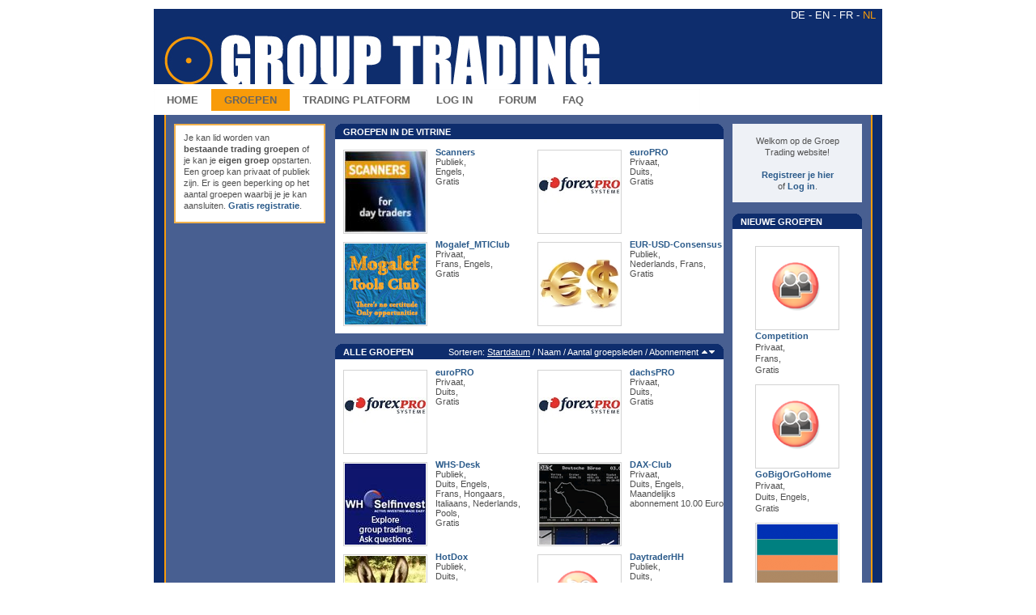

--- FILE ---
content_type: text/html; charset=UTF-8
request_url: https://www.group-trading.com/groups.php?language=NL
body_size: 24457
content:
<!DOCTYPE html PUBLIC "-//W3C//DTD XHTML 1.0 Transitional//EN" "http://www.w3.org/TR/xhtml1/DTD/xhtml1-transitional.dtd">
<html xmlns="http://www.w3.org/1999/xhtml">
<head>
<meta http-equiv="Content-Type" content="text/html; charset=utf-8" />
<meta http-equiv="X-UA-Compatible" content="IE=EmulateIE7" />

<script src="js/jquery.js" type="text/javascript"></script>
<script src="js/md5.js" type="text/javascript"></script>
<script src="js/form.js" type="text/javascript"></script>
<script src="js/grouprequests.js" type="text/javascript"></script>

  <meta name="description" content="" />
  <meta name="keywords" content="" />
  <link rel="stylesheet" type="text/css" media="screen,projection,print" href="css/style.css" />
  <link rel="stylesheet" type="text/css" media="screen,projection,print" href="css/style_text.css" />
  <!--<link rel="icon" type="image/x-icon" href="./img/favicon.ico" />-->
  <title>Group Trading</title>
  <style type="text/css">
<!--
.style5 {color: rgb(80,80,80)}
-->
  </style>
</head>

﻿﻿
<body>

  <!-- Main Page Container -->
  <div class="page-container">

    <!-- HEADER -->      
    <div class="header">

      <!-- HEADER TOP LOGO -->
       <!-- Sitelogo and sitename -->
       <div class="header-middle">
       	<div align="right" style="font-size:10pt;">
       		<a href="http://www.group-trading.com/groups.php?language=DE" style="text-decoration:none;"><font color='white'>DE</font></a><font color='white'> - </font><a href="http://www.group-trading.com/groups.php?language=EN" style="text-decoration:none;"><font color='white'>EN</font></a><font color='white'> - </font><a href="http://www.group-trading.com/groups.php?language=FR" style="text-decoration:none;"><font color='white'>FR</font></a><font color='white'> - </font><a href="http://www.group-trading.com/groups.php?language=NL" style="text-decoration:none;"><font color='#F89B09'>NL</font></a>&nbsp;&nbsp;       	</div>
       </div>
      <div style="height:6px;"></div>

      <div class="header-bottom">

        <!-- Navigation -->
        <div class="nav2">
	
          <!-- Navigation item -->
          <ul>
            <li ><a href="index.php?page=1">HOME</a></li>
          </ul>
          
          <!-- Navigation item -->
          <ul>
            <li 
            	 class="current"            ><a href="groups.php?page=1">GROEPEN</a></li>
          </ul>
          
           <!-- Navigation item -->
          <ul>
            <li ><a href="platform.php?page=1">TRADING PLATFORM</a></li>
          </ul> 
          
          <!-- Navigation item -->
          <ul>
          	<li><a href="signin.php">LOG IN</a></li>          </ul>
          
          <!-- Navigation item -->
          <ul>
            <li><a href="http://forum.whselfinvest.com" target="_blank">FORUM</a></li>
          </ul>

           <!-- Navigation item -->
          <ul>
            <li ><a href="faq.php">FAQ</a></li>
          </ul> 
            
        </div>

	  </div>
   <div style="height:7px;"></div>
      <!--<div class="header-breadcrumbs"></div>-->
    </div>
    <div class="main">

      <div class="main-subcontent-left">

        <!-- Subcontent unit --><br />
        <div class="subcontent-unit-border-left-top">
        <p align="left" style="margin-top:8px;">Je kan lid worden van <b>bestaande trading groepen</b> of je kan je <b>eigen groep</b> opstarten. Een groep kan privaat of publiek zijn. Er is geen beperking op het aantal groepen waarbij je je kan aansluiten. <a href="register.php">Gratis registratie</a>.</p>
        </div>

        <!-- Subcontent unit -->
     <!--   <div class="subcontent-unit-border-left">
         <div class="round-border-topleft"></div>
          <div class="round-border-topright"></div>
          <h1>Order feed</h1>
          <p align="left">Feed showing live orders from Synergy.</p>   
        </div>-->


      </div>
 
      <!-- MAIN CONTENT -->
      <div class="main-content">
		 <br />
	    <div class="main-content-unit-border">
           <div class="main-round-border-topleft"></div>
		   <div class="main-round-border-topright"></div>
		   <h1>GROEPEN IN DE VITRINE</h1>

<center><table border='0' width='480' cellspacing='0' cellpadding='0'><tr><td width='10'>&nbsp;</td><td valign='top' align='left' width='230'><img src='img/group/542a6444204fc.jpg' width='100' border='1' style="border-style:solid;border-color:lightgray;"><span class="ienlarger"><a href="#show">Scanners<span><b>Scanners</b><br><br>Onze tradingstijl kan het best omschreven worden als:<br>Day trading. Small positions. Small objectives. Read: http://forum.whselfinvest.com/trading-groups-f107/<br><br>Wat biedt deze groep:<br>Day trades on a live account. Signals based on scanners in WHS FutureStation. Chat in English but we are also willing to answer questions in NL, DE and FR. If a trade stays open longer, we'll post the result in the WHS forum!<br><br>Tijdstip(pen) wanneer de groep samen trade:<br>Woensdag 10:00-13:00<br><br><i>Gelieve in te loggen voor meer informatie over deze groep.</i></span></a></span></b><br>Publiek,<br>Engels,<br>Gratis<br></form></td><td width='10'>&nbsp;</td><td valign='top' align='left' width='230'><img src='img/group/53f4548b2a1d0.jpg' width='100' border='1' style="border-style:solid;border-color:lightgray;"><span class="ienlarger"><a href="#show">euroPRO<span><b>euroPRO</b><br><br>Onze tradingstijl kan het best omschreven worden als:<br>Nicht die GroÃŸen fressen die Kleinen, sondern die Schnellen die Langsamen<br><br>Wat biedt deze groep:<br>Scalpen im EUR / USD nach euroPRO<br><br>Tijdstip(pen) wanneer de groep samen trade:<br>Elke dag 07:00-10:59<br>Elke dag 14:30-16:59<br><br><i>Gelieve in te loggen voor meer informatie over deze groep.</i></span></a></span></b><br>Privaat,<br>Duits,<br>Gratis<br></form></td></tr><tr><td width='10'>&nbsp;</td><td valign='top' align='left' width='230'><img src='img/group/543fca657a1c8.png' width='100' border='1' style="border-style:solid;border-color:lightgray;"><span class="ienlarger"><a href="#show">Mogalef_MTIClub<span><b>Mogalef_MTIClub</b><br><br>Onze tradingstijl kan het best omschreven worden als:<br>Day and swing trading with Mogalef tools and indicators. Only users.<br>Day et swing trading avec les outils et indicateurs Mogalef.<br><br>Wat biedt deze groep:<br>Confront the ideas, the trades and the profits of our trading methods.<br>Confronter les idÃ©es, les trades et les rÃ©sultats de nos mÃ©thodes de trading.<br><br>Tijdstip(pen) wanneer de groep samen trade:<br>Elke dag 08:00-18:59<br><br><i>Gelieve in te loggen voor meer informatie over deze groep.</i></span></a></span></b><br>Privaat,<br>Frans, Engels,<br>Gratis<br></form></td><td width='10'>&nbsp;</td><td valign='top' align='left' width='230'><img src='img/group/540d78cf3c997.jpg' width='100' border='1' style="border-style:solid;border-color:lightgray;"><span class="ienlarger"><a href="#show">EUR-USD-Consensus<span><b>EUR-USD-Consensus</b><br><br>Onze tradingstijl kan het best omschreven worden als:<br>Fundamental trading on EURUSD. Trading the direction of the medium term and long term consensus<br><br>Wat biedt deze groep:<br>Simple trading strategy for beginners.<br><br>Tijdstip(pen) wanneer de groep samen trade:<br>Elke dag 00:00-23:59<br><br><i>Gelieve in te loggen voor meer informatie over deze groep.</i></span></a></span></b><br>Publiek,<br>Nederlands, Frans,<br>Gratis<br></form></td></tr></table></center>         

         



		
	    </div>
	
	
	    <div class="main-content-unit-border">
          <div class="main-round-border-topleft"></div>
	      <div class="main-round-border-topright"></div>
	      <h1>
	      	<table cellpadding="0" cellspacing="0" width="100%" border="0">
	      		<tr>
	      			<td style="font-family:verdanaarial,sans-serif; font-size:100%;color:#ffffff;"><b>ALLE GROEPEN</b></td>
	      			<td align="right" style="font-family:verdanaarial,sans-serif; font-size:100%;color:#ffffff;">
	      				Sorteren: <a href="groups.php?sortby=date&order=ASC" style="color:#ffffff"><u>Startdatum</u></a> / 
	      				<a href="groups.php?sortby=name&order=ASC" style="color:#ffffff">Naam</a> / 
	      				<a href="groups.php?sortby=number&order=ASC" style="color:#ffffff">Aantal groepsleden</a> / 
	      				<a href="groups.php?sortby=fee&order=ASC" style="color:#ffffff">Abonnement</a>&nbsp;
	      			</td>
	      			<td width="9" align="right" valign="center"><a href="groups.php?order=ASC&sortby=date"><img src="img/sort_up.png" style="margin:0px;"></a></td>
	      			<td width="9" align="right" valign="center"><a href="groups.php?order=DESC&sortby=date"><img src="img/sort_down.png" style="margin:0px;"></a></td>
	      		</tr>
			    </table>
	      </h1>


<center><table border='0' width='480' cellspacing='0' cellpadding='0'><tr><td width='10'>&nbsp;</td><td valign='top' align='left' width='230'><img src='img/group/53f4548b2a1d0.jpg' width='100' border='1' style="border-style:solid;border-color:lightgray;"><span class="ienlarger"><a href="#show">euroPRO<span><b>euroPRO</b><br><br>Onze tradingstijl kan het best omschreven worden als:<br>Nicht die GroÃŸen fressen die Kleinen, sondern die Schnellen die Langsamen<br><br>Wat biedt deze groep:<br>Scalpen im EUR / USD nach euroPRO<br><br>Tijdstip(pen) wanneer de groep samen trade:<br>Elke dag 07:00-10:59<br>Elke dag 14:30-16:59<br><br><i>Gelieve in te loggen voor meer informatie over deze groep.</i></span></a></span></b><br>Privaat,<br>Duits,<br>Gratis<br></form></td><td width='10'>&nbsp;</td><td valign='top' align='left' width='230'><img src='img/group/53f45513810f7.jpg' width='100' border='1' style="border-style:solid;border-color:lightgray;"><span class="ienlarger"><a href="#show">dachsPRO<span><b>dachsPRO</b><br><br>Onze tradingstijl kan het best omschreven worden als:<br>Bei uns gibt es keinen Fisch, hier lent man angeln<br><br>Wat biedt deze groep:<br>Dax-Trading nach dachsPRO<br><br>Tijdstip(pen) wanneer de groep samen trade:<br>Elke dag 07:00-10:59<br>Elke dag 14:00-23:59<br><br><i>Gelieve in te loggen voor meer informatie over deze groep.</i></span></a></span></b><br>Privaat,<br>Duits,<br>Gratis<br></form></td></tr><tr><td width='10'>&nbsp;</td><td valign='top' align='left' width='230'><img src='img/group/541aefc732da9.jpg' width='100' border='1' style="border-style:solid;border-color:lightgray;"><span class="ienlarger"><a href="#show">WHS-Desk<span><b>WHS-Desk</b><br><br>Onze tradingstijl kan het best omschreven worden als:<br>Trades on demo accounts for amusement and to test new ideas or tools. For educational purposes only. This is not investment advice.<br><br>Wat biedt deze groep:<br>A good way to explore the Group Trading tool. Learn how to use it. Ask questions live.<br><br>Tijdstip(pen) wanneer de groep samen trade:<br>Maandag 08:00-16:00<br>Dinsdag 08:00-16:00<br>Woensdag 08:00-16:00<br>Donderdag 08:00-16:00<br>Vrijdag 08:00-16:00<br><br><i>Gelieve in te loggen voor meer informatie over deze groep.</i></span></a></span></b><br>Publiek,<br>Duits, Engels,<br>Frans, Hongaars,<br>Italiaans, Nederlands,<br>Pools,<br>Gratis<br></form></td><td width='10'>&nbsp;</td><td valign='top' align='left' width='230'><img src='img/group/54082ed985984.png' width='100' border='1' style="border-style:solid;border-color:lightgray;"><span class="ienlarger"><a href="#show">DAX-Club<span><b>DAX-Club</b><br><br>Onze tradingstijl kan het best omschreven worden als:<br>Wir handeln kurzfristige Trends im DAX / Trading short term trends on the DAX<br><br>Wat biedt deze groep:<br>Meinungsaustausch Ã¼ber kurzfristige Trends kurz nach der MarkterÃ¶ffnung / We discuss about short term trends after market opening<br><br>Tijdstip(pen) wanneer de groep samen trade:<br>Maandag 07:55-10:00<br>Dinsdag 07:55-10:00<br>Woensdag 07:55-10:00<br>Donderdag 07:55-10:00<br>Vrijdag 07:55-10:00<br><br><i>Gelieve in te loggen voor meer informatie over deze groep.</i></span></a></span></b><br>Privaat,<br>Duits, Engels,<br>Maandelijks abonnement 10.00 Euro<br></form></td></tr><tr><td width='10'>&nbsp;</td><td valign='top' align='left' width='230'><img src='img/group/5408271d29940.jpg' width='100' border='1' style="border-style:solid;border-color:lightgray;"><span class="ienlarger"><a href="#show">HotDox<span><b>HotDox</b><br><br>Onze tradingstijl kan het best omschreven worden als:<br>pers. Vorliebe: Contrarian - nach der Wende ist vor der Wende<br>- jenseits der Markttechnik :-) <br>aber egal wie DISZIPLIN ist entscheidend<br><br><br>Wat biedt deze groep:<br>HOTDOGS 2.0. nur Profis oder die es werden wollen - Wir handeln jeden Vormittag !klare Ansagen VOR dem Trade: Einstieg, SL u TP. freundlicher Austausch zum Wohle aller - nur Live Konten!!! <br><br>Tijdstip(pen) wanneer de groep samen trade:<br>Elke dag 09:00-11:59<br><br><i>Gelieve in te loggen voor meer informatie over deze groep.</i></span></a></span></b><br>Publiek,<br>Duits,<br>Gratis<br></form></td><td width='10'>&nbsp;</td><td valign='top' align='left' width='230'><img src='img/default_group_image.png' width='100' border='1' style="border-style:solid;border-color:lightgray;"><span class="ienlarger"><a href="#show">DaytraderHH<span><b>DaytraderHH</b><br><br>Onze tradingstijl kan het best omschreven worden als:<br>von Michael kombiniert mit Erdal und Thorsten gemischt mit ein TeelÃ¶ffel eigene Tradingideen.<br><br>Dann in den vorgeheiÃŸten Ofen<br><br>Wat biedt deze groep:<br>Wenn wir genug Leute sind, dann werde ich einige treffen in Hamburg Organisieren. <br><br>Jeder ist eingeladen der spaÃŸ an Geldverdienen hat. <br><br>Tijdstip(pen) wanneer de groep samen trade:<br>Elke dag 08:00-19:00<br><br><i>Gelieve in te loggen voor meer informatie over deze groep.</i></span></a></span></b><br>Publiek,<br>Duits,<br>Gratis<br></form></td></tr><tr><td width='10'>&nbsp;</td><td valign='top' align='left' width='230'><img src='img/group/540d78cf3c997.jpg' width='100' border='1' style="border-style:solid;border-color:lightgray;"><span class="ienlarger"><a href="#show">EUR-USD-Consensus<span><b>EUR-USD-Consensus</b><br><br>Onze tradingstijl kan het best omschreven worden als:<br>Fundamental trading on EURUSD. Trading the direction of the medium term and long term consensus<br><br>Wat biedt deze groep:<br>Simple trading strategy for beginners.<br><br>Tijdstip(pen) wanneer de groep samen trade:<br>Elke dag 00:00-23:59<br><br><i>Gelieve in te loggen voor meer informatie over deze groep.</i></span></a></span></b><br>Publiek,<br>Nederlands, Frans,<br>Gratis<br></form></td><td width='10'>&nbsp;</td><td valign='top' align='left' width='230'><img src='img/group/541afb5d894f1.jpg' width='100' border='1' style="border-style:solid;border-color:lightgray;"><span class="ienlarger"><a href="#show">azioniDJ30<span><b>azioniDJ30</b><br><br>Onze tradingstijl kan het best omschreven worden als:<br>Pochi ma buoni<br><br>Wat biedt deze groep:<br>idee<br><br>Tijdstip(pen) wanneer de groep samen trade:<br>Elke dag 00:00-23:59<br><br><i>Gelieve in te loggen voor meer informatie over deze groep.</i></span></a></span></b><br>Publiek,<br>Italiaans, Engels,<br>Gratis<br></form></td></tr><tr><td width='10'>&nbsp;</td><td valign='top' align='left' width='230'><img src='img/group/540dcc3426c29.jpg' width='100' border='1' style="border-style:solid;border-color:lightgray;"><span class="ienlarger"><a href="#show">2PPD<span><b>2PPD</b><br><br>Onze tradingstijl kan het best omschreven worden als:<br>Breakout ScharfschÃ¼tzen<br><br>Wat biedt deze groep:<br>Ausstausch<br><br>Tijdstip(pen) wanneer de groep samen trade:<br>Elke dag 08:00-21:59<br><br><i>Gelieve in te loggen voor meer informatie over deze groep.</i></span></a></span></b><br>Privaat,<br>Duits,<br>Gratis<br></form></td><td width='10'>&nbsp;</td><td valign='top' align='left' width='230'><img src='img/group/54f5abcb35bde.png' width='100' border='1' style="border-style:solid;border-color:lightgray;"><span class="ienlarger"><a href="#show">AnalysePRO<span><b>AnalysePRO</b><br><br>Onze tradingstijl kan het best omschreven worden als:<br>BasÃ© sur des mouvements, corrections, supports et rÃ©sistances avec un focus important sur analyse professionel et la gestion des positions.<br><br>Wat biedt deze groep:<br>Un trading simple mais efficace sur la plateforme NANO appliquÃ© par des traders professionels depuis trÃ¨s longtemps.<br>Pour plus de renseignements veuillez contacter wlievens@whselfinvest.com ou consulter notre forum sur ce sujet.<br><br><br>Tijdstip(pen) wanneer de groep samen trade:<br>Elke dag 08:00-22:00<br><br><i>Gelieve in te loggen voor meer informatie over deze groep.</i></span></a></span></b><br>Publiek,<br>Frans,<br>Gratis<br></form></td></tr><tr><td width='10'>&nbsp;</td><td valign='top' align='left' width='230'><img src='img/group/5412fad51d782.png' width='100' border='1' style="border-style:solid;border-color:lightgray;"><span class="ienlarger"><a href="#show">WHS-ManagedAccount<span><b>WHS-ManagedAccount</b><br><br>Onze tradingstijl kan het best omschreven worden als:<br>Short term positions. Small objectives. No or limited leverage. Based on historic statistical data.<br><br>Wat biedt deze groep:<br>Allows group members to see the forex trades which are a part of the trades on the managed account.<br><br>Tijdstip(pen) wanneer de groep samen trade:<br>Maandag 08:45-10:10<br>Dinsdag 08:45-10:10<br>Woensdag 08:45-10:10<br>Donderdag 08:45-10:10<br>Vrijdag 08:45-10:10<br><br><i>Gelieve in te loggen voor meer informatie over deze groep.</i></span></a></span></b><br>Publiek,<br>Duits, Engels,<br>Frans, Nederlands,<br>Gratis<br></form></td><td width='10'>&nbsp;</td><td valign='top' align='left' width='230'><img src='img/group/542a93fd0cfa8.png' width='100' border='1' style="border-style:solid;border-color:lightgray;"><span class="ienlarger"><a href="#show">TradingPescara<span><b>TradingPescara</b><br><br>Onze tradingstijl kan het best omschreven worden als:<br>tradare le divergenze su livelli significativi utilizzando candele a volume con segnale dedicato. Per forex e CFD su time frame piÃ¹ ampi.<br><br>Wat biedt deze groep:<br>diversificazione strategie automatiche su strumenti correlati, spread trading.<br><br>Tijdstip(pen) wanneer de groep samen trade:<br>Elke dag 10:00-12:00<br>Elke dag 00:00-23:59<br><br><i>Gelieve in te loggen voor meer informatie over deze groep.</i></span></a></span></b><br>Publiek,<br>Italiaans,<br>Gratis<br></form></td></tr></table></center>
<p>
<span class="pageSelected" onclick="javascript:window.location.href='groups.php?page=1';">1</span>&nbsp;&nbsp;<span class="pageUnselected" onclick="javascript:window.location.href='groups.php?page=2';">2</span>&nbsp;&nbsp;<span class="pageUnselected" onclick="javascript:window.location.href='groups.php?page=3';">3</span></p>

        </div>
      </div>
        <!-- <hr class="clear-contentunit" /> -->                                                       



      <!-- SUBCONTENT -->
      <div class="main-subcontent">

         <!-- Subcontent unit --><br />

        <div class="subcontent-unit-border-right-top">
    

<p align="center"><br>
Welkom op de Groep Trading website!<br><br>
<a href="register.php">Registreer je hier</a><br>of 
<a href="signin.php">Log in</a>.
</p>

</div>
        
         <!-- Subcontent unit -->
        <div class="subcontent-unit-border-right">
          <div class="round-border-topleft-subleft"></div>
          <div class="round-border-topright-subright"></div>
          <h1>NIEUWE GROEPEN</h1>
<p>

<center><table border='0' width='100' cellspacing='0' cellpadding='0'><tr><td valign='top' align='left' width='100'><img src='img/default_group_image.png' width='100' border='1' style='margin-top:0;margin-left:0;margin-bottom:0;margin-right:0;border-style:solid;border-color:lightgray;'><b><div style="clear:both; margin:0px 0px 0px 0px; color:rgb(80,80,80); line-height:1.3em; font-size:110%;"><span class="ienlarger"><a href="#show">Competition<span><b>Competition</b><br><br>Onze tradingstijl kan het best omschreven worden als:<br> <br><br>Wat biedt deze groep:<br> <br><br>Tijdstip(pen) wanneer de groep samen trade:<br>Elke dag 00:00-23:59<br><br><i>Gelieve in te loggen voor meer informatie over deze groep.</i></span></a></span></b><br>Privaat,<br>Frans, <br>Gratis<br></div></form></td></tr><tr><td valign='top' align='left' width='100'><br><img src='img/default_group_image.png' width='100' border='1' style='margin-top:0;margin-left:0;margin-bottom:0;margin-right:0;border-style:solid;border-color:lightgray;'><b><div style="clear:both; margin:0px 0px 0px 0px; color:rgb(80,80,80); line-height:1.3em; font-size:110%;"><span class="ienlarger"><a href="#show">GoBigOrGoHome<span><b>GoBigOrGoHome</b><br><br>Onze tradingstijl kan het best omschreven worden als:<br>Buy low(er) sell high(er)<br><br>Wat biedt deze groep:<br>Extraordinary and self developed market analysis. <br><br>Tijdstip(pen) wanneer de groep samen trade:<br>Elke dag 16:00-00:00<br><br><i>Gelieve in te loggen voor meer informatie over deze groep.</i></span></a></span></b><br>Privaat,<br>Duits, Engels, <br>Gratis<br></div></form></td></tr><tr><td valign='top' align='left' width='100'><br><img src='img/group/5fbb83148241d.png' width='100' border='1' style='margin-top:0;margin-left:0;margin-bottom:0;margin-right:0;border-style:solid;border-color:lightgray;'><b><div style="clear:both; margin:0px 0px 0px 0px; color:rgb(80,80,80); line-height:1.3em; font-size:110%;"><span class="ienlarger"><a href="#show">RIVERSIDE<span><b>RIVERSIDE</b><br><br>Onze tradingstijl kan het best omschreven worden als:<br>Technique<br><br>Wat biedt deze groep:<br>Echange expériences<br><br>Tijdstip(pen) wanneer de groep samen trade:<br>Elke dag 00:00-23:59<br><br><i>Gelieve in te loggen voor meer informatie over deze groep.</i></span></a></span></b><br>Privaat,<br>Frans, <br>Gratis<br></div></form></td></tr><tr><td valign='top' align='left' width='100'><br><img src='img/group/5c2a311c135c9.jpg' width='100' border='1' style='margin-top:0;margin-left:0;margin-bottom:0;margin-right:0;border-style:solid;border-color:lightgray;'><b><div style="clear:both; margin:0px 0px 0px 0px; color:rgb(80,80,80); line-height:1.3em; font-size:110%;"><span class="ienlarger"><a href="#show">Successtogo<span><b>Successtogo</b><br><br>Onze tradingstijl kan het best omschreven worden als:<br>Fibonacci, Trendlinien, Tageslinien<br><br>Wat biedt deze groep:<br>Erfolg!<br><br>Tijdstip(pen) wanneer de groep samen trade:<br>Elke dag 00:00-23:59<br><br><i>Gelieve in te loggen voor meer informatie over deze groep.</i></span></a></span></b><br>Privaat,<br>Duits, Duits, <br>Gratis<br></div></form></td></tr><tr><td valign='top' align='left' width='100'><br><img src='img/default_group_image.png' width='100' border='1' style='margin-top:0;margin-left:0;margin-bottom:0;margin-right:0;border-style:solid;border-color:lightgray;'><b><div style="clear:both; margin:0px 0px 0px 0px; color:rgb(80,80,80); line-height:1.3em; font-size:110%;"><span class="ienlarger"><a href="#show">GroupTrading Spielplatz<span><b>GroupTrading Spielplatz</b><br><br>Onze tradingstijl kan het best omschreven worden als:<br>Profitabel<br><br>Wat biedt deze groep:<br>Coaching durch Trader Rene Wolfram<br><br>Tijdstip(pen) wanneer de groep samen trade:<br>Elke dag 00:00-23:59<br><br><i>Gelieve in te loggen voor meer informatie over deze groep.</i></span></a></span></b><br>Privaat,<br>Duits, <br>Gratis<br></div></form></td></tr><tr><td><br><div style="clear:both; margin:0px 0px 0px 0px; color:rgb(80,80,80); line-height:1.3em; font-size:110%;"><hr style="width:100px; color:#F89B09; line-height:1.3em;"><br><button style="width:100px; padding-right:6px; padding-left:6px; padding-top:3px; padding-bottom:2px; font-size:12px;  font-weight:bold; color:#FFFFFF; background-color:#F89B09; border:none; cursor: pointer; cursor: hand;" onclick="javascript:window.location.href='groups.php'">ONTDEK<br>MEER GROEPEN</button></div></td></tr></table></center>	
	
</p>   
        </div>
        
      </div>
   </div>
      
   <!-- FOOTER -->      
    <div class="footer">
      <!--<p>WHS</p>-->
      <p class="credits"><a href="mailto:info@group-trading.com?subject=Group Trading" >Contact</a> | <a href="http://forum.whselfinvest.com/nederlands-f105" target="_new">Support</a> | <a href="data.php" >Privacy</a></p>
    </div>      
  </div> 

</body>
</html>


--- FILE ---
content_type: text/css
request_url: https://www.group-trading.com/css/style.css
body_size: 17261
content:
/* START mouseover popups with images */
.ienlarger a:hover{ /* don't move this positioning to normal state */
	background-color: #ffffff;
 	position:relative;
}
.ienlarger a span {  /* this is for the large image and the caption */
	border: 1px solid #000000; /* adds a border around the image */
	width: 220px;
	position: absolute;
	display:none;
	color: #000000; /* caption text colour */
	text-decoration: none;
	font-family: Arial, Helvetica, sans-serif;
	font-size: 8pt; /* caption text size */
	background-color: #eef1f6;
	font-weight: normal;
	padding-top: 10px;
	padding-right: 10px;
	padding-bottom: 10px;
	padding-left: 10px;
}
.ienlarger img { /* leave or IE puts a border around links */
border-width: 0;
}
.ienlarger a:hover span { 
	display:block;
	top: 20px; /* means the pop-up's top is 50px away from thumb's top */
	left: 0px; /* means the pop-up's left is 90px far from the thumb's left */
	z-index: 100;
}
/* END mouseover popups with images */

*{padding:0; margin:0;}
 body {font-size:62.5%; background-color:rgb(255,255,255); font-family:verdana,arial,sans-serif;} /*Font-size: 1.0em = 10px when browser default size is 16px*/
.page-container {width:900px; margin:0px auto; margin-top:0px; margin-bottom:10px; border:solid 0px rgb(150,150,150); font-size:1.0em;}
.main {clear:both; width:900px; padding-bottom:0px; background:transparent url(../img/bg_main_withnav.jpg) top left repeat-y;}
.main-navigation {display:inline /*Fix IE floating margin bug*/; float:left; width:180px; overflow:visible !important /*Firefox*/; overflow:hidden /*IE6*/;}
.main-content {display:inline; /*Fix IE floating margin bug*/; float:left; width:440px; margin:0 0 0 14px; overflow:visible !important /*Firefox*/; overflow:hidden /*IE6*/;}
.main-subcontent {display:inline /*Fix IE floating margin bug*/; float:right; width:185px; margin:0 0 0 0; overflow:visible !important /*Firefox*/; overflow:hidden /*IE6*/;}
.main-subcontent-left {display:inline /*Fix IE floating margin bug*/; float:left; width:185px; margin:0 0 0 25px; overflow:visible !important /*Firefox*/; overflow:hidden /*IE6*/;}
.footer {clear:both; width:900px; padding:1.0em 0 1.0em 0; background:rgb(225,225,225) url(../img/bg_foot.jpg) no-repeat; font-size:1.0em; overflow:visible !important /*Firefox*/; overflow:hidden /*IE6*/;}

/* PAGE NUMBERS */
.pageUnselected {border-style:solid;border-width:1px;padding-left:4px;padding-right:4px;font-weight:bold;border-color:#bbbbbb;color:#bbbbbb;font-size:8pt;font-family:arial,sans-serif; cursor: pointer; cursor: hand; }
.pageSelected {border-style:solid;border-width:1px;padding-left:4px;padding-right:4px;font-weight:bold;border-color:#000000;color:#000000;font-size:8pt;font-family:arial,sans-serif; cursor: pointer; cursor: hand; }

/* HEADER */
.header {width:900px; font-family:"trebuchet ms",arial,sans-serif;}
.header-top {width:900px; height:80px; background:rgb(240,240,240) url(../img/bg_head_top.jpg); overflow:visible !important /*Firefox*/; overflow:hidden /*IE6*/;}
.header-middle {width:900px; height:93px; background:rgb(230,230,230) url(../img/bg_head_middle.jpg); overflow:visible !important /*Firefox*/; overflow:hidden /*IE6*/;}
.header-bottom {width:900px; height:25px; background:rgb(255,255,255) url(../img/bg_head_breadcrumbs.jpg) repeat-y;}
.header-breadcrumbs {clear:both; width:900px; padding:0.6em 0 0.8em 0; background:rgb(255,255,255) url(../img/bg_head_breadcrumbs.jpg) repeat-y;}

/********************/
/*  HEADER SECTION  */
/********************/
.sitelogo {width:900px; height:93px; position:absolute; z-index:1; margin:0px 0 0 0px; background:url(../img/logo.png); }
.sitename {width:10px; height:10px; position:absolute; z-index:1; margin:0px 0 0 0px; overflow:visible !important /*Firefox*/; overflow:hidden /*IE6*/; 
}
.sitename h1 {font-size:240%;}
.sitename h2 {margin:-4px 0 0 0; color:rgb(125,125,125); font-size:120%;}
.sitename a {text-decoration:none; color:rgb(125,125,125);}
.sitename a:hover {text-decoration:none; color:rgb(50,50,50);}

.nav0 {width:350px; position:absolute; z-index:2; margin:25px 0 0 0; margin-left:550px !important/*Non-IE6*/; margin-left:553px /*IE6*/;}
.nav0 ul {float:right; padding:0 20px 0 0;}
.nav0 li {display:inline; list-style:none;}
.nav0 li a {padding:0 0 0 3px;}
.nav0 a:hover {text-decoration:none;}
.nav0 a img {height:14px; border:none;}

.nav1 {width:350px; position:absolute; z-index:3; margin:45px 0 0 550px;}
.nav1 ul {float:right; padding:0 15px 0 0; font-weight:bold;}	
.nav1 li {display:inline; list-style:none;}
.nav1 li a {display:block; float:left; padding:2px 5px 2px 5px; color:rgb(125,125,125) ; text-decoration:none; font-size:120%;}
.nav1 a:hover {text-decoration:none; color:rgb(50,50,50);}

.sitemessage {width:400px; height:120px; position:absolute; z-index:1; margin:20px 0 0 480px; color:rgb(234,239,247); /*overflow:visible !important /*Activate if Firefox print problems*/; overflow:hidden /*IE6*/;}
.sitemessage h1 {width:400px; text-align:right; font-size:230%;}
.sitemessage h2 {float:right; width:320px; margin:8px 0 0 0; text-align:right; line-height:100%; font-size:160%;}
.sitemessage h3 {float:right; width:320px; margin:10px 0 0 0; text-align:right; font-size:140%;}
.sitemessage h3 a {text-decoration:none; color:rgb(234,239,247);}
.sitemessage h3 a:hover {text-decoration:none; color:rgb(50,50,50);}

/*Drop-down menu*/
.nav2 {float:left; width:900px; border:none; background:rgb(255,255,255) url(../img/bg_head_bottom_nav.jpg) no-repeat; color:rgb(75,75,75); font-size:130%;} /*Color navigation bar normal mode*/
.nav2 ul {list-style-type:none;}
.nav2 ul li {float:left; position:relative; z-index:auto !important /*Non-IE6*/; z-index:1000 /*IE6*/; /*border-right:solid 1px rgb(175,175,175);*/}
.nav2 ul li a {float:none !important /*Non-IE6*/; float:left /*IE-6*/; display:block; height:2.1em; line-height:2.1em; padding:0 16px 0 16px; text-decoration:none; font-weight:bold; color: rgb(100,100,100);}
.nav2 ul li ul {display:none; border:none;}
#current {display:none; border:none; background-color: #F89B09;
}

/*Non-IE6 hovering*/
.nav2 ul li:hover a {background-color:rgb(210,210,210); text-decoration:none;}
.nav2 ul li:hover ul {display:block; width:10.0em; position:absolute; z-index:999; top:3.0em; margin-top:0.1em; left:0;}
.nav2 ul li:hover ul li a {display:block; width:10.0em; height:auto; line-height:1.3em; margin-left:-1px; padding:4px 16px 4px 16px; border-left:solid 1px rgb(175,175,175); border-bottom: solid 1px rgb(175,175,175); background-color:rgb(237,237,237); font-weight:normal; color:rgb(50,50,50);}
.nav2 ul li:hover ul li a:hover {background-color:rgb(210,210,210); text-decoration:none;}


/*IE6 hovering*/
.nav2 table {position:absolute; top:0; left:0; border-collapse:collapse;}
.nav2 ul li a:hover {background-color:rgb(248,155,9); text-decoration:none;}
.current {background-color:rgb(248,155,9);}
.nav2 ul li a:hover ul {display:block; width:10.0em; position:absolute; z-index:999; top:3.1em; t\op:3.0em; left:0; marg\in-top:0.1em;}
.nav2 ul li a:hover ul li a {display:block; w\idth:10.0em; height:1px; line-height:1.3em; padding:4px 16px 4px 16px; border-left:solid 1px rgb(175,175,175); border-bottom: solid 1px rgb(175,175,175); background-color:rgb(237,237,237); font-weight:normal; color:rgb(50,50,50);}
.nav2 ul li a:hover ul li a:hover {background-color:rgb(210,210,210); text-decoration:none;}

.header-breadcrumbs ul {float:left; width:560px; list-style:none; padding:0 0 0 15px; font-family:verdana,arial,sans-serif;}
.header-breadcrumbs ul li {display:inline; padding:0 0 0 10px; background:transparent url(../img/bg_bullet_arrow.gif) no-repeat 0 50%; font-weight:bold; color:rgb(125,125,125); font-size:100%;}
.header-breadcrumbs ul a {color:rgb(70,122,167); text-decoration:none;}
.header-breadcrumbs ul a:hover {color:rgb(42,90,138); text-decoration:underline;}

.header-breadcrumbs .searchform {float:right; width:285px; padding:0 17px 0px 0px !important /*Non-IE6*/; padding:0 12px 0px 0px /*IE6*/;}
.header-breadcrumbs .searchform form fieldset {float:right; border:none;}
.header-breadcrumbs .searchform input.field {width:10.0em; padding:0.2em 0 0.2em 0; border:1px solid rgb(200,200,200); font-family:verdana,arial,sans-serif; font-size:120%; }
.header-breadcrumbs .searchform input.button {width:3.0em; padding:1px !important /*Non-IE6*/; padding:0 /*IE6*/; background:rgb(230,230,230); border:solid 1px rgb(150,150,150); text-align:center; font-family:verdana,arial,sans-serif; color:rgb(150,150,150); font-size:120%;}
.header-breadcrumbs .searchform input.button:hover {cursor:pointer; border:solid 1px rgb(80,80,80); background:rgb(220,220,220); color:rgb(80,80,80);}


/******************/
/*  MAIN SECTION  */
/******************/

/* MAIN CONTENT */
.column1-unit {width:440px; margin-bottom:10px !important /*Non-IE6*/; margin-bottom:5px /*IE6*/;}
.content-unit-border {width:440px; margin:0 0 1.2em 0; padding:8px 8px 8px 8px; border:solid 1px rgb(190,190,190); background:rgb(255,255,255);}
.column2-unit-left {float:left; width:200px; margin-bottom:10px !important /*Non-IE6*/; margin-bottom:5px /*IE6*/;}
.column2-unit-right {float:right; width:200px; margin-bottom:10px !important /*Non-IE6*/; margin-bottom:5px /*IE6*/;}
.column3-unit-left {float:left; width:120px; margin-bottom:10px !important /*Non-IE6*/; margin-bottom:5px /*IE6*/;}
.column3-unit-middle {float:left; width:120px; margin-bottom:10px !important /*Non-IE6*/; margin-bottom:5px /*IE6*/; margin-left:40px;}
.column3-unit-right {float:right; width:120px; margin-bottom:10px !important /*Non-IE6*/; margin-bottom:5px /*IE6*/;}
.main-content-unit-border {width:480px; margin:0 0 1.3em 0; padding:0 0 2px 0; /*border:solid 1px rgb(190,190,190);*/ background:rgb(255,255,255); font-family:verdanaarial,sans-serif; font-size:100%;}

.main-content-unit-border-large {width:680px; /*border:solid 1px rgb(190,190,190);*/ background:rgb(255,255,255); font-family:verdana,arial,sans-serif; font-size:100%;margin-top: 0; margin-right: 0; margin-bottom: 1.3em; margin-left: 0; padding-top: 0; padding-right: 0; padding-bottom: 2px; padding-left: 0; position: relative;
left: -198px;}

.arrow ul {float:left; width:560px; list-style:none; padding:0 0 0 15px; font-family:verdana,arial,sans-serif;}
.arrow ul li {display:inline; padding:0 0 0 10px; background:transparent url(../img/bg_bullet_arrow.gif) no-repeat 0 50%; font-weight:bold; color:rgb(125,125,125); font-size:100%;}

/* MAIN SUBCONTENT */
.subcontent-unit-border-left {width:183px; margin:0 0 1.4em 0; padding:0 0 2px 0; /*border:solid 1px rgb(190,190,190);*/ background:rgb(255,255,255);}
.subcontent-unit-border-left-top {width:183px; margin:0 0 1.4em 0; padding:0 0 2px 0; /*border:solid 2px rgb(216,226,245);*/ border:solid 2px rgb(242,178,77); background:rgb(255,255,255);}
.subcontent-unit-border-left-top-orange {width:183px; margin:0 0 1.4em 0; padding:0 0 2px 0; border:solid 2px rgb(242,178,77); background:rgb(255,255,255);}
.subcontent-unit-border-right-top {width:160px; margin:0 0 1.4em 0; padding:0 0 2px 0; /*border:solid 1px rgb(190,190,190);*/ background:rgb(238,241,246);}
.subcontent-unit-border-right {width:160px; margin:0 0 1.4em 0; padding:0 0 2px 0; /*border:solid 1px rgb(190,190,190);*/ background:rgb(255,255,255);}
.subcontent-unit-border-green {width:183px; margin:0 0 2.5em 0; padding:0 0 10px 0; border:solid 1px rgb(160,214,81); background-color:rgb(217,239,185);}
.subcontent-unit-border-blue  {width:183px; margin:0 0 2.5em 0; padding:0 0 10px 0; border:solid 1px rgb(137,170,214); background-color:rgb(213,225,240);}
.subcontent-unit-border-orange {width:183px; margin:0 0 2.5em 0px; padding:0 0 10px 0; border:solid 1px rgb(232,177,13); background-color:rgb(248,224,150);}

.subcontent-unit-border-right-top-bloc {width:160px; margin:0 0 900px 0; padding:0 0 2px 0; /*border:solid 1px rgb(190,190,190);*/ background:rgb(238,241,246);}

.subcontent-unit-noborder {width:185px; margin:0 0 2.5em 0; padding:0 0 10px 0; background:rgb(235,235,235);}
.subcontent-unit-noborder-green {width:185px; margin:0 0 2.5em 0; padding:0 0 10px 0; background-color:rgb(217,239,185);}
.subcontent-unit-noborder-blue  {width:185px; margin:0 0 2.5em 0; padding:0 0 10px 0; background-color:rgb(213,225,240);}
.subcontent-unit-noborder-orange {width:185px; margin:0 0 2.5em 0; padding:0 0 10px 0; background-color:rgb(248,224,150);}

.round-border-topleft {width:10px; height:10px; position:absolute; z-index:100; background:url(../img/bg_corner_topleft.gif) no-repeat; margin-top:-1px; margin-left:-1px;}
.round-border-topright {width:10px; height:10px; position:absolute; z-index:100; background:url(../img/bg_corner_topright.gif) no-repeat; margin-top:-1px; margin-left:174px;}

.round-border-topleft-subleft {width:10px; height:10px; position:absolute; background:url(../img/bg_corner_topleft.gif) no-repeat; margin-top:-1px; margin-left:-1px;}
.round-border-topright-subright {width:10px; height:10px; position:absolute; background:url(../img/bg_corner_topright.gif) no-repeat; margin-top:-1px; margin-left:151px;}

.main-round-border-topleft {width:10px; height:10px; position:absolute; background:url(../img/bg_corner_topleft.gif) no-repeat; margin-top:-1px; margin-left:-1px;}
.main-round-border-topright {width:10px; height:10px; position:absolute; background:url(../img/bg_corner_topright.gif) no-repeat; margin-top:-1px; margin-left:471px;}

.main-round-border-topleft-large {width:10px; height:10px; position:absolute; z-index:100; background:url(../img/bg_corner_topleft.gif) no-repeat; margin-top:-1px; margin-left:-1px;}
.main-round-border-topright-large {width:10px; height:10px; position:absolute; z-index:100; background:url(../img/bg_corner_topright.gif) no-repeat; margin-top:-1px; margin-left:670px;}

.round-noborder-topleft {width:10px; height:10px; position:absolute; z-index:100; background:url(../img/bg_corner_topleft.gif) no-repeat; margin-top:0px; margin-left:0px;}
.round-noborder-topright {width:10px; height:10px; position:absolute; z-index:100; background:url(../img/bg_corner_topright.gif) no-repeat; margin-top:0px; margin-left:175px;}


/********************/
/*  FOOTER SECTION  */
/********************/
.footer p {line-height:1.3em; text-align:center; color:rgb(255,255,255); font-weight:bold; font-size:10pt;}
.footer p.credits {font-weight:normal;}
.footer a {text-decoration:underline; color:rgb(255,255,255);}
.footer a:hover {text-decoration:none; color:rgb(255,255,255);}
.footer a:visited {color:rgb(255,255,255);}

/******************/
/*  CLEAR FLOATS  */
/******************/
.page-container:after, .header:after, .header-breadcrumbs:after, .main:after, .main-navigation:after, .main-content:after, .main-content div:after, .main-subcontent:after {content:"."; display:block; height:0; clear:both; visibility:hidden;} .main-subcontent-left:after {content:"."; display:block; height:0; clear:both; visibility:hidden;}
.column1-unit:after, .column2-unit-left:after, .column2-unit-right:after, .column3-unit-left:after, .column3-unit-middle:after, .column3-unit-right:after {content:"."; display:block; height:0; clear:both; visibility:hidden;}
.subcontent-unit-border:after, .subcontent-unit-noborder:after {content:"."; display:block; height:0; clear:both; visibility:hidden;}
.main-content-unit-border:after, .subcontent-unit-noborder:after {content:"."; display:block; height:0; clear:both; visibility:hidden;}
.subcontent-unit-border-blue:after, .subcontent-unit-border-green:after, .subcontent-unit-border-orange:after {content:"."; display:block; height:0; clear:both; visibility:hidden;}
.subcontent-unit-noborder-blue:after, .subcontent-unit-noborder-green:after, .subcontent-unit-noborder-orange:after {content:"."; display:block; height:0; clear:both; visibility:hidden;}
.footer:after, p:after {content:"."; display:block; height:0; clear:both; visibility:hidden;}
.clear-contentunit {clear:both; width:440px; height:0.1em; border:none; background:rgb(210,210,210); color:rgb(210,210,210);}
.clear-contentunit_small {clear:both; width:120px; height:0.1em; border:none; background:rgb(210,210,210); color:rgb(210,210,210);}

/********************************/
/*  PRINTING and MISCELLANEOUS  */
/********************************/
@media print {.header-top {width:900px; height:80px; background:rgb(240,240,240); overflow:visible !important /*Firefox*/; overflow:hidden /*IE6*/;}}
@media print {.header-breadcrumbs {width:900px; background:transparent;}}
@media print {.nav2 {float:left; width:900px; border:none; background:rgb(240,240,240); color:rgb(75,75,75); font-size:1.0em; font-size:130%;}} 
@media print {.main {clear:both; width:900px; padding-bottom:30px; background:transparent;}}
@media print {.main-navigation {display:inline /*Fix IE floating margin bug*/; float:left; width:199px; border-right:solid 1px rgb(200,200,200); border-bottom:solid 1px rgb(200,200,200); background-color:rgb(240,240,240); overflow:visible !important /*Firefox*/; overflow:hidden /*IE*/;}}
@media print {.footer {clear:both; width:900px; height:3.7em; padding:1.1em 0 0; background:rgb(255,255,255); font-size:1.0em; overflow:visible !important /*Firefox*/; overflow:hidden /*IE6*/;}}


--- FILE ---
content_type: application/javascript
request_url: https://www.group-trading.com/js/form.js
body_size: 35217
content:
	function LoadMovie(URL,SizeX,SizeY)
	{
		var W=SizeX+8;
		var H=SizeY+35;
		var left=(screen.width-W)/2;
		var top=(screen.height-H)/2;
		window.open(URL, "ScreenShot", "toolbar=no, location=no, directories=no, status=no, scrollbars=no, resizable=no, copyhistory=no, width="+W+", height="+H+", left="+left+", top="+top);
	}

	function setBackgroundColor(id, color)
	{
		document.getElementById(id).style.background = color;
	}

	function emailSyntax(id)
	{
		regex = /^([a-zA-Z0-9_.-])+@([a-zA-Z0-9_.-])+\.([a-zA-Z]{2,14})$/;
		if (!document.getElementById(id).value.match(regex))
		{
			return false;
		}
		else
		{
			return true;
		}
	}

	function groupNameSyntax(id)
	{
		regex = /^([a-zA-Z0-9\.\-\_\!\?]{4,40})$/;
		if ((!document.getElementById(id).value.match(regex)) || (document.getElementById(id).value.length > 15))
		{
			return false;
		}
		else
		{
			return true;
		}
	}

	function checkGroupName(id, recordId)
	{
  	$.ajax({
						url:'include/CheckGroupName.php?groupname='+document.getElementById('groups_name').value+'&recordId='+recordId,
						cache: false,
						success:function(data){
			if (data == 0)
			{
				if (document.getElementById(id))
				{
					document.getElementById(id).disabled = false;
				}
				document.getElementById('group_name_error').style.visibility = "hidden";
				document.getElementById('group_name_error').style.display = "none";
				document.getElementById('groups_name_status').style.color = "";
				document.getElementById('groups_name_status').style.fontWeight = "";
				document.getElementById('groups_name_status_tr').style.background = "";
				document.getElementById('group_name_hint').style.visibility = "hidden";
				document.getElementById('group_name_hint').style.display = "none";
			}
			else
			{
				if (document.getElementById(id))
				{
					document.getElementById(id).disabled = true;
				}
				document.getElementById('group_name_error').style.visibility = "visible";
				document.getElementById('group_name_error').style.display = "table-row";
				document.getElementById('groups_name_status').style.color = "red";
				document.getElementById('groups_name_status').style.fontWeight = "bold";
				document.getElementById('groups_name_status_tr').style.background = "yellow";
				document.getElementById('group_name_hint').style.visibility = "visible";
				document.getElementById('group_name_hint').style.display = "table-row";
			}
		},
		error:function(){
			document.getElementById(id).disabled = true;
			document.getElementById('groups_name_status').style.color = "red";
			document.getElementById('groups_name_status').style.fontWeight = "bold";
			document.getElementById('groups_name_status_tr').style.background = "yellow";
			document.getElementById('group_name_hint').style.visibility = "visible";
			document.getElementById('group_name_hint').style.display = "table-row";
		}
		});
	}

	function nicknameSyntax(id)
	{
		regex = /^([a-zA-Z0-9\.\-\_\!\?]{3,14})$/;
		if (!document.getElementById(id).value.match(regex))
		{
			return false;
		}
		else
		{
			var res = document.getElementById(id).value.toUpperCase().substr(0,2);
			if ((res == "WH") || (res == "ZM"))
			{
				return false;
			}
			else
			{
				return true;
			}
		}
	}
	
	function zipCodeSyntax(id)
	{
		regex = /^([a-zA-Z0-9\ \-]{3,10})$/;
		if (!document.getElementById(id).value.match(regex))
		{
			return false;
		}
		else
		{
			return true;
		}
	}
	
	function numberSyntax(id)
	{
		regex = /^([0-9]{1,5})$/;
		if (!document.getElementById(id).value.match(regex))
		{
			return false;
		}
		else
		{
			return true;
		}
	}
	
	function toggleVisibility(ids)
	{
		for (var i=0; i < ids.length; i++)
		{
			var id = ids[i];

		if (document.getElementById(id).style.visibility == "hidden")
		{
			document.getElementById(id).style.visibility = "visible";
			document.getElementById(id).style.display = "block";
			var image = document.getElementById(id+'_state');
			if (image)
			{
				image.src = "img/collapse.png";
			}
		}
		else
		{
			document.getElementById(id).style.visibility = "hidden";
			document.getElementById(id).style.display = "none";
			var image = document.getElementById(id+'_state');
			if (image)
			{
				image.src = "img/expand.png";
			}
		}

		}
	}
	
	function checkCaptcha(id)
	{
		$.ajax({
				url:'include/GetSecurityCode.php',
				cache: false,
				success:function(data){
					if (hex_md5(document.getElementById('security_code').value) == data)
					{
						document.getElementById(id).disabled = false;
						document.getElementById('reg_captcha_status').style.color = "";
						document.getElementById('reg_captcha_status').style.fontWeight = "";
						document.getElementById('reg_captcha_status_tr').style.background = "";
					}
					else
					{
						document.getElementById(id).disabled = true;
						document.getElementById('reg_captcha_status').style.color = "red";
						document.getElementById('reg_captcha_status').style.fontWeight = "bold";
						document.getElementById('reg_captcha_status_tr').style.background = "yellow";
					}
				},
				error:function(){
					document.getElementById(id).disabled = true;
					document.getElementById('reg_captcha_status').style.color = "red";
					document.getElementById('reg_captcha_status').style.fontWeight = "bold";
					document.getElementById('reg_captcha_status_tr').style.background = "yellow";
				}
			});
	}

	function toggleVisibilityTable(ids)
	{
		for (var i=0; i < ids.length; i++)
		{
			var id = ids[i];

		if (document.getElementById(id).style.visibility == "hidden")
		{
			document.getElementById(id).style.visibility = "visible";
			try
			{
				document.getElementById(id).style.display = "table-row";
			}
			catch(e)
			{
				document.getElementById(id).style.display = "block";
			}
		}
		else
		{
			document.getElementById(id).style.visibility = "hidden";
			document.getElementById(id).style.display = "none";
		}

		}
	}

	function checkNickname(id)
	{
		if (document.getElementById('reg_nickname').value != "")
	  {
	  	$.ajax({
							url:'include/CheckNickname.php?nickname='+document.getElementById('reg_nickname').value,
							cache: false,
							success:function(data){
				if (data == 0)
				{ document.getElementById('nickname_error').style.visibility = "hidden";
					document.getElementById('nickname_error').style.display = "none";
					document.getElementById('reg_nickname_status').style.color = "";
					document.getElementById('reg_nickname_status').style.fontWeight = "";
					document.getElementById('reg_nickname_status_tr').style.background = "";
					checkEmail(id);
				}
				else
				{
					document.getElementById(id).disabled = true;
					document.getElementById('nickname_error').style.visibility = "visible";
					document.getElementById('nickname_error').style.display = "table-row";
					document.getElementById('reg_nickname_status').style.color = "red";
					document.getElementById('reg_nickname_status').style.fontWeight = "bold";
					document.getElementById('reg_nickname_status_tr').style.background = "yellow";
				}
			},
			error:function(){
				document.getElementById(id).disabled = true;
				document.getElementById('reg_nickname_status').style.color = "red";
				document.getElementById('reg_nickname_status').style.fontWeight = "bold";
				document.getElementById('reg_nickname_status_tr').style.background = "yellow";
			}
			});
	  }
	  else
  	{
			document.getElementById(id).disabled = true;
			document.getElementById('reg_nickname_status').style.color = "red";
			document.getElementById('reg_nickname_status').style.fontWeight = "bold";
			document.getElementById('reg_nickname_status_tr').style.background = "yellow";
  	}		
	}
	
	function checkNicknameUpdate(id)
	{
		if (document.getElementById('reg_nickname').value != "")
	  {
	  	$.ajax({
							url:'include/CheckNickname.php?nickname='+document.getElementById('reg_nickname').value,
							cache: false,
							success:function(data){
				if (data == 0)
				{
					document.getElementById('nickname_error').style.visibility = "hidden";
					document.getElementById('nickname_error').style.display = "none";
					document.getElementById('reg_nickname_status').style.color = "";
					document.getElementById('reg_nickname_status').style.fontWeight = "";
					document.getElementById('reg_nickname_status_tr').style.background = "";
					checkEmailUpdate(id);
				}
				else
				{
					document.getElementById(id).disabled = true;
					document.getElementById('nickname_error').style.visibility = "visible";
					document.getElementById('nickname_error').style.display = "table-row";
					document.getElementById('reg_nickname_status').style.color = "red";
					document.getElementById('reg_nickname_status').style.fontWeight = "bold";
					document.getElementById('reg_nickname_status_tr').style.background = "yellow";
				}
			},
			error:function(){
				document.getElementById(id).disabled = true;
				document.getElementById('reg_nickname_status').style.color = "red";
				document.getElementById('reg_nickname_status').style.fontWeight = "bold";
				document.getElementById('reg_nickname_status_tr').style.background = "yellow";
			}
			});
	  }
	  else
  	{
			document.getElementById('submitButton1').disabled = true;
			document.getElementById('reg_nickname_status').style.color = "red";
			document.getElementById('reg_nickname_status').style.fontWeight = "bold";
			document.getElementById('reg_nickname_status_tr').style.background = "yellow";
  	}		
	}
	
	function checkNicknameUpdateNano(id)
	{
		if (document.getElementById('reg_nickname').value != "")
	  {
	  	$.ajax({
							url:'include/CheckNickname.php?nickname='+document.getElementById('reg_nickname').value,
							cache: false,
							success:function(data){
				if (data == 0)
				{
					document.getElementById('nickname_error').style.visibility = "hidden";
					document.getElementById('nickname_error').style.display = "none";
					document.getElementById('reg_nickname_status').style.color = "";
					document.getElementById('reg_nickname_status').style.fontWeight = "";
					document.getElementById('reg_nickname_status_tr').style.background = "";
					checkEmail(id);
				}
				else
				{
					document.getElementById(id).disabled = true;
					document.getElementById('nickname_error').style.visibility = "visible";
					document.getElementById('nickname_error').style.display = "table-row";
					document.getElementById('reg_nickname_status').style.color = "red";
					document.getElementById('reg_nickname_status').style.fontWeight = "bold";
					document.getElementById('reg_nickname_status_tr').style.background = "yellow";
				}
			},
			error:function(){
				document.getElementById(id).disabled = true;
				document.getElementById('reg_nickname_status').style.color = "red";
				document.getElementById('reg_nickname_status').style.fontWeight = "bold";
				document.getElementById('reg_nickname_status_tr').style.background = "yellow";
			}
			});
	  }
	  else
  	{
			document.getElementById('submitButton1').disabled = true;
			document.getElementById('reg_nickname_status').style.color = "red";
			document.getElementById('reg_nickname_status').style.fontWeight = "bold";
			document.getElementById('reg_nickname_status_tr').style.background = "yellow";
  	}		
	}
	
	function checkEmail(id)
	{
		if (document.getElementById('reg_email').value != "")
	  {
	  	$.ajax({
							url:'include/CheckEmail.php?email='+document.getElementById('reg_email').value,
							cache: false,
							success:function(data){
				if (data == 0)
				{
					checkCaptcha(id);
					document.getElementById('email_error').style.visibility = "hidden";
					document.getElementById('email_error').style.display = "none";
					document.getElementById('reg_email_status').style.color = "";
					document.getElementById('reg_email_status').style.fontWeight = "";
					document.getElementById('reg_email_status_tr').style.background = "";
				}
				else
				{
					document.getElementById(id).disabled = true;
					document.getElementById('email_error').style.visibility = "visible";
					document.getElementById('email_error').style.display = "table-row";
					document.getElementById('reg_email_status').style.color = "red";
					document.getElementById('reg_email_status').style.fontWeight = "bold";
					document.getElementById('reg_email_status_tr').style.background = "yellow";
				}
			},
			error:function(){
				document.getElementById(id).disabled = true;
				document.getElementById('reg_email_status').style.color = "red";
				document.getElementById('reg_email_status').style.fontWeight = "bold";
				document.getElementById('reg_email_status_tr').style.background = "yellow";
			}
			});
	  }
	  else
  	{
			document.getElementById(id).disabled = true;
			document.getElementById('reg_email_status').style.color = "red";
			document.getElementById('reg_email_status').style.fontWeight = "bold";
			document.getElementById('reg_email_status_tr').style.background = "yellow";
  	}		
	}

	function checkEmailUpdate(id)
	{
		if (document.getElementById('reg_email').value != "")
	  {
	  	$.ajax({
							url:'include/CheckEmail.php?email='+document.getElementById('reg_email').value,
							cache: false,
							success:function(data){
				if (data == 0)
				{
					document.getElementById(id).disabled = false;
					document.getElementById('email_error').style.visibility = "hidden";
					document.getElementById('email_error').style.display = "none";
					document.getElementById('reg_email_status').style.color = "";
					document.getElementById('reg_email_status').style.fontWeight = "";
					document.getElementById('reg_email_status_tr').style.background = "";
				}
				else
				{
					document.getElementById(id).disabled = true;
					document.getElementById('email_error').style.visibility = "visible";
					document.getElementById('email_error').style.display = "table-row";
					document.getElementById('reg_email_status').style.color = "red";
					document.getElementById('reg_email_status').style.fontWeight = "bold";
					document.getElementById('reg_email_status_tr').style.background = "yellow";
				}
			},
			error:function(){
				document.getElementById(id).disabled = true;
				document.getElementById('reg_email_status').style.color = "red";
				document.getElementById('reg_email_status').style.fontWeight = "bold";
				document.getElementById('reg_email_status_tr').style.background = "yellow";
			}
			});
	  }
	  else
  	{
			document.getElementById(id).disabled = true;
			document.getElementById('reg_email_status').style.color = "red";
			document.getElementById('reg_email_status').style.fontWeight = "bold";
			document.getElementById('reg_email_status_tr').style.background = "yellow";
  	}		
	}
	
	function checkFormRegister()
	{
		errors = 0;

		if (nicknameSyntax('reg_nickname'))
		{
			document.getElementById('reg_nickname_status').style.color = "";
			document.getElementById('reg_nickname_status').style.fontWeight = "";
			document.getElementById('reg_nickname_status_tr').style.background = "";
		}
		else
		{
			document.getElementById('reg_nickname_status').style.color = "red";
			document.getElementById('reg_nickname_status').style.fontWeight = "bold";
			document.getElementById('reg_nickname_status_tr').style.background = "yellow";
			errors++;
		}

		if ((document.getElementById('reg_email').value != "") && (emailSyntax('reg_email')))
		{
			document.getElementById('reg_email_status').style.color = "";
			document.getElementById('reg_email_status').style.fontWeight = "";
			document.getElementById('reg_email_status_tr').style.background = "";
		}
		else
		{
			document.getElementById('reg_email_status').style.color = "red";
			document.getElementById('reg_email_status').style.fontWeight = "bold";
			document.getElementById('reg_email_status_tr').style.background = "yellow";
			errors++;
		}

		if (document.getElementById('reg_email').value == document.getElementById('reg_email_confirm').value)
		{
			document.getElementById('reg_email_confirm_status').style.color = "";
			document.getElementById('reg_email_confirm_status').style.fontWeight = "";
			document.getElementById('reg_email_confirm_status_tr').style.background = "";
		}
		else
		{
			document.getElementById('reg_email_confirm_status').style.color = "red";
			document.getElementById('reg_email_confirm_status').style.fontWeight = "bold";
			document.getElementById('reg_email_confirm_status_tr').style.background = "yellow";
			errors++;
		}

		if ((document.getElementById('reg_password').value != "") &&
				(document.getElementById('reg_password').value.length > 5) &&
				(document.getElementById('reg_password').value.length < 21))
		{
			document.getElementById('reg_password_status').style.color = "";
			document.getElementById('reg_password_status').style.fontWeight = "";
			document.getElementById('reg_password_status_tr').style.background = "";
		}
		else
		{
			document.getElementById('reg_password_status').style.color = "red";
			document.getElementById('reg_password_status').style.fontWeight = "bold";
			document.getElementById('reg_password_status_tr').style.background = "yellow";
			errors++;
		}

		if (document.getElementById('reg_password').value == document.getElementById('reg_password_confirm').value)
		{
			document.getElementById('reg_password_confirm_status').style.color = "";
			document.getElementById('reg_password_confirm_status').style.fontWeight = "";
			document.getElementById('reg_password_confirm_status_tr').style.background = "";
		}
		else
		{
			document.getElementById('reg_password_confirm_status').style.color = "red";
			document.getElementById('reg_password_confirm_status').style.fontWeight = "bold";
			document.getElementById('reg_password_confirm_status_tr').style.background = "yellow";
			errors++;
		}

		if ((document.getElementById('reg_trading_style').value != "") &&
				(document.getElementById('reg_trading_style').value.length <= 8000))
		{
			document.getElementById('reg_trading_style_status').style.color = "";
			document.getElementById('reg_trading_style_status').style.fontWeight = "";
			document.getElementById('reg_trading_style_status_tr').style.background = "";
		}
		else
		{
			document.getElementById('reg_trading_style_status').style.color = "red";
			document.getElementById('reg_trading_style_status').style.fontWeight = "bold";
			document.getElementById('reg_trading_style_status_tr').style.background = "yellow";
			errors++;
		}
		
		if (errors == 0)
		{
			checkNickname("submitButton");
		}
		else
		{
			document.getElementById('submitButton').disabled = true;
		}
	}

	function checkFormRegisterNano()
	{
		errors = 0;

		if (nicknameSyntax('reg_nickname'))
		{
			document.getElementById('reg_nickname_status').style.color = "";
			document.getElementById('reg_nickname_status').style.fontWeight = "";
			document.getElementById('reg_nickname_status_tr').style.background = "";
		}
		else
		{
			document.getElementById('reg_nickname_status').style.color = "red";
			document.getElementById('reg_nickname_status').style.fontWeight = "bold";
			document.getElementById('reg_nickname_status_tr').style.background = "yellow";
			errors++;
		}

		if ((document.getElementById('reg_email').value != "") && (emailSyntax('reg_email')))
		{
			document.getElementById('reg_email_status').style.color = "";
			document.getElementById('reg_email_status').style.fontWeight = "";
			document.getElementById('reg_email_status_tr').style.background = "";
		}
		else
		{
			document.getElementById('reg_email_status').style.color = "red";
			document.getElementById('reg_email_status').style.fontWeight = "bold";
			document.getElementById('reg_email_status_tr').style.background = "yellow";
			errors++;
		}

		if (document.getElementById('reg_email').value == document.getElementById('reg_email_confirm').value)
		{
			document.getElementById('reg_email_confirm_status').style.color = "";
			document.getElementById('reg_email_confirm_status').style.fontWeight = "";
			document.getElementById('reg_email_confirm_status_tr').style.background = "";
		}
		else
		{
			document.getElementById('reg_email_confirm_status').style.color = "red";
			document.getElementById('reg_email_confirm_status').style.fontWeight = "bold";
			document.getElementById('reg_email_confirm_status_tr').style.background = "yellow";
			errors++;
		}

		if ((document.getElementById('reg_password').value != "") &&
				(document.getElementById('reg_password').value.length > 5) &&
				(document.getElementById('reg_password').value.length < 21))
		{
			document.getElementById('reg_password_status').style.color = "";
			document.getElementById('reg_password_status').style.fontWeight = "";
			document.getElementById('reg_password_status_tr').style.background = "";
		}
		else
		{
			document.getElementById('reg_password_status').style.color = "red";
			document.getElementById('reg_password_status').style.fontWeight = "bold";
			document.getElementById('reg_password_status_tr').style.background = "yellow";
			errors++;
		}

		if (document.getElementById('reg_password').value == document.getElementById('reg_password_confirm').value)
		{
			document.getElementById('reg_password_confirm_status').style.color = "";
			document.getElementById('reg_password_confirm_status').style.fontWeight = "";
			document.getElementById('reg_password_confirm_status_tr').style.background = "";
		}
		else
		{
			document.getElementById('reg_password_confirm_status').style.color = "red";
			document.getElementById('reg_password_confirm_status').style.fontWeight = "bold";
			document.getElementById('reg_password_confirm_status_tr').style.background = "yellow";
			errors++;
		}

		if ((document.getElementById('reg_trading_style').value != "") &&
				(document.getElementById('reg_trading_style').value.length <= 8000))
		{
			document.getElementById('reg_trading_style_status').style.color = "";
			document.getElementById('reg_trading_style_status').style.fontWeight = "";
			document.getElementById('reg_trading_style_status_tr').style.background = "";
		}
		else
		{
			document.getElementById('reg_trading_style_status').style.color = "red";
			document.getElementById('reg_trading_style_status').style.fontWeight = "bold";
			document.getElementById('reg_trading_style_status_tr').style.background = "yellow";
			errors++;
		}
		
		if (errors == 0)
		{
			checkNicknameUpdateNano("submitButton");
		}
		else
		{
			document.getElementById('submitButton').disabled = true;
		}
	}
	
	function checkFormWhs()
	{
		if ((document.getElementById('whs_username').value != "") &&
				(document.getElementById('whs_domain').value != "") &&
				(document.getElementById('whs_password').value != ""))
		{
			document.getElementById('submitButton').disabled = false;
		}
		else
		{
			document.getElementById('submitButton').disabled = true;
		}
	}
	
	function checkFormUpdate()
	{
		errors = 0;

		if ((nicknameSyntax('reg_nickname')) || (document.getElementById('reg_nickname').value == document.getElementById('reg_nickname_old').value))
		{
			document.getElementById('reg_nickname_status').style.color = "";
			document.getElementById('reg_nickname_status').style.fontWeight = "";
			document.getElementById('reg_nickname_status_tr').style.background = "";
		}
		else
		{
			document.getElementById('reg_nickname_status').style.color = "red";
			document.getElementById('reg_nickname_status').style.fontWeight = "bold";
			document.getElementById('reg_nickname_status_tr').style.background = "yellow";
			errors++;
		}

		if ((document.getElementById('reg_email').value != "") && (emailSyntax('reg_email')))
		{
			document.getElementById('reg_email_status').style.color = "";
			document.getElementById('reg_email_status').style.fontWeight = "";
			document.getElementById('reg_email_status_tr').style.background = "";
		}
		else
		{
			document.getElementById('reg_email_status').style.color = "red";
			document.getElementById('reg_email_status').style.fontWeight = "bold";
			document.getElementById('reg_email_status_tr').style.background = "yellow";
			errors++;
		}

		if (document.getElementById('reg_email').value == document.getElementById('reg_email_confirm').value)
		{
			document.getElementById('reg_email_confirm_status').style.color = "";
			document.getElementById('reg_email_confirm_status').style.fontWeight = "";
			document.getElementById('reg_email_confirm_status_tr').style.background = "";
		}
		else
		{
			document.getElementById('reg_email_confirm_status').style.color = "red";
			document.getElementById('reg_email_confirm_status').style.fontWeight = "bold";
			document.getElementById('reg_email_confirm_status_tr').style.background = "yellow";
			errors++;
		}

		if ((document.getElementById('reg_password').value == "") || 
			 ((document.getElementById('reg_password').value != "") &&
				(document.getElementById('reg_password').value.length > 5) &&
				(document.getElementById('reg_password').value.length < 21)))
		{
			document.getElementById('reg_password_status').style.color = "";
			document.getElementById('reg_password_status').style.fontWeight = "";
			document.getElementById('reg_password_status_tr').style.background = "";
		}
		else
		{
			document.getElementById('reg_password_status').style.color = "red";
			document.getElementById('reg_password_status').style.fontWeight = "bold";
			document.getElementById('reg_password_status_tr').style.background = "yellow";
			errors++;
		}

		if (document.getElementById('reg_password').value == document.getElementById('reg_password_confirm').value)
		{
			document.getElementById('reg_password_confirm_status').style.color = "";
			document.getElementById('reg_password_confirm_status').style.fontWeight = "";
			document.getElementById('reg_password_confirm_status_tr').style.background = "";
		}
		else
		{
			document.getElementById('reg_password_confirm_status').style.color = "red";
			document.getElementById('reg_password_confirm_status').style.fontWeight = "bold";
			document.getElementById('reg_password_confirm_status_tr').style.background = "yellow";
			errors++;
		}

		if ((document.getElementById('reg_trading_style').value != "") &&
				(document.getElementById('reg_trading_style').value.length <= 8000))
		{
			document.getElementById('reg_trading_style_status').style.color = "";
			document.getElementById('reg_trading_style_status').style.fontWeight = "";
			document.getElementById('reg_trading_style_status_tr').style.background = "";
		}
		else
		{
			document.getElementById('reg_trading_style_status').style.color = "red";
			document.getElementById('reg_trading_style_status').style.fontWeight = "bold";
			document.getElementById('reg_trading_style_status_tr').style.background = "yellow";
			errors++;
		}
		
		if (errors == 0)
		{
			checkNicknameUpdate("submitButton");
		}
		else
		{
			document.getElementById('submitButton').disabled = true;
		}
	}

	function checkTimeForm(number1, number2)
	{
		if (document.getElementById('groups_time_' + number1).value != "")
		{
			document.getElementById('timesettings' + number2).style.visibility = "visible";
			document.getElementById('timesettings' + number2).style.display = "block";
		}
		else
		{
			document.getElementById('timesettings' + number2).style.visibility = "hidden";
			document.getElementById('timesettings' + number2).style.display = "none";
		}
	}
	
	function checkTimeframeForm(number1, number2)
	{
		if (document.getElementById('groups_traded_timeframe_' + number1).value != "")
		{
			document.getElementById('timeframesettings' + number2).style.visibility = "visible";
			document.getElementById('timeframesettings' + number2).style.display = "block";
		}
		else
		{
			document.getElementById('timeframesettings' + number2).style.visibility = "hidden";
			document.getElementById('timeframesettings' + number2).style.display = "none";
		}
	}
	
	function checkLanguagesForm(number1, number2)
	{
		if (document.getElementById('groups_languages_' + number1).value != "")
		{
			document.getElementById('languagesettings' + number2).style.visibility = "visible";
			document.getElementById('languagesettings' + number2).style.display = "block";
		}
		else
		{
			document.getElementById('languagesettings' + number2).style.visibility = "hidden";
			document.getElementById('languagesettings' + number2).style.display = "none";
		}
	}
	
	function checkFormGroups(recordId)
	{
		var errors = 0;
		
		// Check inputs
		var boxes = document.getElementsByName('groups_traded_products[]');
		var tradedProductsChecked = 0;
		for (var i=0; i < boxes.length; i++)
		{
			var box = boxes[i];
			if (box.checked)
			{
				tradedProductsChecked = 1;
			}
		}
		boxes = document.getElementsByName('groups_traded_instruments[]');
		var tradedInstrumentsChecked = 0;
		for (var i=0; i < boxes.length; i++)
		{
			var box = boxes[i];
			if (box.checked)
			{
				tradedInstrumentsChecked = 1;
			}
		}

		if ((groupNameSyntax('groups_name')) || ((recordId != 0) && (document.getElementById('groups_name').value == document.getElementById('groups_name_old').value)))
		{
			document.getElementById('groups_name_status').style.color = "";
			document.getElementById('groups_name_status').style.fontWeight = "";
			document.getElementById('groups_name_status_tr').style.background = "";
			document.getElementById('group_name_hint').style.visibility = "hidden";
			document.getElementById('group_name_hint').style.display = "none";
		}
		else
		{
			document.getElementById('groups_name_status').style.color = "red";
			document.getElementById('groups_name_status').style.fontWeight = "bold";
			document.getElementById('groups_name_status_tr').style.background = "yellow";
			document.getElementById('group_name_hint').style.visibility = "visible";
			document.getElementById('group_name_hint').style.display = "table-row";
			errors++;
		}

		if ((numberSyntax('groups_max_members')) &&
				(((document.getElementById('groups_max_members').value > 1) &&
				(document.getElementById('groups_max_members').value < 16)) ||
				((document.getElementById('groups_max_members').value <= document.getElementById('groups_max_members_old').value) &&
				(document.getElementById('groups_max_members').value > 1))))
		{
			document.getElementById('groups_max_members_status').style.color = "";
			document.getElementById('groups_max_members_status').style.fontWeight = "";
			document.getElementById('groups_max_members_status_tr').style.background = "";
		}
		else
		{
			document.getElementById('groups_max_members_status').style.color = "red";
			document.getElementById('groups_max_members_status').style.fontWeight = "bold";
			document.getElementById('groups_max_members_status_tr').style.background = "yellow";
			errors++;
		}

		if (document.getElementById('groups_minimum_experience_level').value != "")
		{
			document.getElementById('groups_minimum_experience_level_status').style.color = "";
			document.getElementById('groups_minimum_experience_level_status').style.fontWeight = "";
			document.getElementById('groups_minimum_experience_level_status_tr').style.background = "";
		}
		else
		{
			document.getElementById('groups_minimum_experience_level_status').style.color = "red";
			document.getElementById('groups_minimum_experience_level_status').style.fontWeight = "bold";
			document.getElementById('groups_minimum_experience_level_status_tr').style.background = "yellow";
			errors++;
		}

		if (document.getElementById('groups_trading_style').value != "")
		{
			document.getElementById('groups_trading_style_status').style.color = "";
			document.getElementById('groups_trading_style_status').style.fontWeight = "";
			document.getElementById('groups_trading_style_status_tr').style.background = "";
		}
		else
		{
			document.getElementById('groups_trading_style_status').style.color = "red";
			document.getElementById('groups_trading_style_status').style.fontWeight = "bold";
			document.getElementById('groups_trading_style_status_tr').style.background = "yellow";
			errors++;
		}

		if (document.getElementById('groups_group_offers').value != "")
		{
			document.getElementById('groups_group_offers_status').style.color = "";
			document.getElementById('groups_group_offers_status').style.fontWeight = "";
			document.getElementById('groups_group_offers_status_tr').style.background = "";
		}
		else
		{
			document.getElementById('groups_group_offers_status').style.color = "red";
			document.getElementById('groups_group_offers_status').style.fontWeight = "bold";
			document.getElementById('groups_group_offers_status_tr').style.background = "yellow";
			errors++;
		}

		if (tradedProductsChecked > 0)
		{
			document.getElementById('groups_traded_products_status').style.color = "";
			document.getElementById('groups_traded_products_status').style.fontWeight = "";
			document.getElementById('groups_traded_products_status_tr').style.background = "";
		}
		else
		{
			document.getElementById('groups_traded_products_status').style.color = "red";
			document.getElementById('groups_traded_products_status').style.fontWeight = "bold";
			document.getElementById('groups_traded_products_status_tr').style.background = "yellow";
			errors++;
		}

		if (tradedInstrumentsChecked > 0)
		{
			document.getElementById('groups_traded_instruments_status').style.color = "";
			document.getElementById('groups_traded_instruments_status').style.fontWeight = "";
			document.getElementById('groups_traded_instruments_status_tr').style.background = "";
		}
		else
		{
			document.getElementById('groups_traded_instruments_status').style.color = "red";
			document.getElementById('groups_traded_instruments_status').style.fontWeight = "bold";
			document.getElementById('groups_traded_instruments_status_tr').style.background = "yellow";
			errors++;
		}
		
		if (errors == 0)
		{
			checkGroupName('submitButton', recordId);
		}
		else
		{
			if (document.getElementById('submitButton'))
			{
				document.getElementById('submitButton').disabled = true;
			}
		}
	}

	
	function checkFormPasswordReset()
	{
		if ((document.getElementById('reset_password').value != "") &&
				(document.getElementById('reset_password').value.length > 5) &&
				(document.getElementById('reset_password').value.length < 21) &&
				(document.getElementById('reset_password').value == document.getElementById('reset_password_confirm').value))
		{
			document.getElementById('submitButton').disabled = false;
		}
		else
		{
			document.getElementById('submitButton').disabled = true;
		}
	}


--- FILE ---
content_type: application/javascript
request_url: https://www.group-trading.com/js/grouprequests.js
body_size: 15161
content:
	function removeAdministrator(userId, appRoomId)
	{
  	$.ajax({
						url:'include/GroupAdministrator.php?action=remove&appRoomId='+appRoomId+'&userId='+userId,
						cache: false,
						success:function(data){
			if (data.replace(String.fromCharCode(0), "") == 0)
			{
				document.getElementById('removeAdministrator'+userId).style.visibility = "hidden";
				document.getElementById('removeAdministrator'+userId).style.display = "none";
				document.getElementById('removedAdministrator'+userId).style.visibility = "visible";
				document.getElementById('removedAdministrator'+userId).style.display = "inline";
				document.getElementById('numberAdministrators').innerHTML = parseInt(document.getElementById('numberAdministrators').innerHTML) - 1;
			}
		}
		});
	}
	
	function addAdministrator(appRoomId)
	{
  	$.ajax({
						url:'include/GroupAdministrator.php?action=add&appRoomId='+appRoomId+'&nickname='+document.getElementById('administrator_nickname').value,
						cache: false,
						success:function(data){
			if (data.replace(String.fromCharCode(0), "") == 1)
			{
				document.getElementById('administrator_confirm').style.visibility = "hidden";
				document.getElementById('administrator_confirm').style.display = "none";
				document.getElementById('administrator_error1').style.visibility = "visible";
				document.getElementById('administrator_error1').style.display = "block";
				document.getElementById('administrator_error2').style.visibility = "hidden";
				document.getElementById('administrator_error2').style.display = "none";
			}
			else if (data.replace(String.fromCharCode(0), "") == 2)
			{
				document.getElementById('administrator_confirm').style.visibility = "hidden";
				document.getElementById('administrator_confirm').style.display = "none";
				document.getElementById('administrator_error1').style.visibility = "hidden";
				document.getElementById('administrator_error1').style.display = "none";
				document.getElementById('administrator_error2').style.visibility = "visible";
				document.getElementById('administrator_error2').style.display = "block";
			}
			else
			{
				document.getElementById('administrator_confirm').style.visibility = "visible";
				document.getElementById('administrator_confirm').style.display = "block";
				document.getElementById('administrator_error1').style.visibility = "hidden";
				document.getElementById('administrator_error1').style.display = "none";
				document.getElementById('administrator_error2').style.visibility = "hidden";
				document.getElementById('administrator_error2').style.display = "none";
				document.getElementById('numberAdministrators').innerHTML = parseInt(document.getElementById('numberAdministrators').innerHTML) + 1;
				document.getElementById('listOfAdministrators').innerHTML = data;
			}
		}
		});
	}

	function removeModerator(userId, appRoomId)
	{
  	$.ajax({
						url:'include/GroupModerator.php?action=remove&appRoomId='+appRoomId+'&userId='+userId,
						cache: false,
						success:function(data){
			if (data.replace(String.fromCharCode(0), "") == 0)
			{
				document.getElementById('removeModerator'+userId).style.visibility = "hidden";
				document.getElementById('removeModerator'+userId).style.display = "none";
				document.getElementById('removedModerator'+userId).style.visibility = "visible";
				document.getElementById('removedModerator'+userId).style.display = "inline";
				document.getElementById('numberModerators').innerHTML = parseInt(document.getElementById('numberModerators').innerHTML) - 1;
			}
		}
		});
	}
	
	function addModerator(appRoomId)
	{
  	if (document.getElementById('numberModerators').innerHTML != "3")
 		{
  	$.ajax({
						url:'include/GroupModerator.php?action=add&appRoomId='+appRoomId+'&nickname='+document.getElementById('moderator_nickname').value,
						cache: false,
						success:function(data){
			if (data.replace(String.fromCharCode(0), "") == 1)
			{
				document.getElementById('moderator_confirm').style.visibility = "hidden";
				document.getElementById('moderator_confirm').style.display = "none";
				document.getElementById('moderator_error1').style.visibility = "visible";
				document.getElementById('moderator_error1').style.display = "block";
				document.getElementById('moderator_error2').style.visibility = "hidden";
				document.getElementById('moderator_error2').style.display = "none";
				document.getElementById('moderator_error3').style.visibility = "hidden";
				document.getElementById('moderator_error3').style.display = "none";
			}
			else if (data.replace(String.fromCharCode(0), "") == 2)
			{
				document.getElementById('moderator_confirm').style.visibility = "hidden";
				document.getElementById('moderator_confirm').style.display = "none";
				document.getElementById('moderator_error1').style.visibility = "hidden";
				document.getElementById('moderator_error1').style.display = "none";
				document.getElementById('moderator_error2').style.visibility = "visible";
				document.getElementById('moderator_error2').style.display = "block";
				document.getElementById('moderator_error3').style.visibility = "hidden";
				document.getElementById('moderator_error3').style.display = "none";
			}
			else
			{
				document.getElementById('moderator_confirm').style.visibility = "visible";
				document.getElementById('moderator_confirm').style.display = "block";
				document.getElementById('moderator_error1').style.visibility = "hidden";
				document.getElementById('moderator_error1').style.display = "none";
				document.getElementById('moderator_error2').style.visibility = "hidden";
				document.getElementById('moderator_error2').style.display = "none";
				document.getElementById('moderator_error3').style.visibility = "hidden";
				document.getElementById('moderator_error3').style.display = "none";
				document.getElementById('numberModerators').innerHTML = parseInt(document.getElementById('numberModerators').innerHTML) + 1;
				document.getElementById('listOfModerators').innerHTML = data;
			}
		}
		});
		}
		else
		{
			document.getElementById('moderator_confirm').style.visibility = "hidden";
			document.getElementById('moderator_confirm').style.display = "none";
			document.getElementById('moderator_error1').style.visibility = "hidden";
			document.getElementById('moderator_error1').style.display = "none";
			document.getElementById('moderator_error2').style.visibility = "hidden";
			document.getElementById('moderator_error2').style.display = "none";
			document.getElementById('moderator_error3').style.visibility = "visible";
			document.getElementById('moderator_error3').style.display = "block";
		}
	}

	function removeMemberFromGroup(userId, productId, appRoomId)
	{
  	$.ajax({
						url:'include/GroupJoinLeaveRequest.php?userId='+userId+'&action=remove&appRoomId='+appRoomId+'&productId='+productId,
						cache: false,
						success:function(data){
			if (data.replace(String.fromCharCode(0), "") == 0)
			{
				document.getElementById('removeFromGroup'+userId).style.visibility = "hidden";
				document.getElementById('removeFromGroup'+userId).style.display = "none";
				document.getElementById('removedFromGroup'+userId).style.visibility = "visible";
				document.getElementById('removedFromGroup'+userId).style.display = "inline";
				document.getElementById('numberOfMembers').innerHTML -= 1;
				document.getElementById('numberOfMembersList').innerHTML -= 1;
			}
		}
		});
	}

	function joinLeaveGroup(productId, appRoomId, joinLeave)
	{
  	$.ajax({
						url:'include/GroupJoinLeaveRequest.php?action='+joinLeave+'&appRoomId='+appRoomId+'&productId='+productId,
						cache: false,
						success:function(data){
			if (data.replace(String.fromCharCode(0), "") == 0)
			{
				if (joinLeave == "join")
				{
					document.getElementById('joinLink').style.visibility = "hidden";
					document.getElementById('joinLink').style.display = "none";
					document.getElementById('joinRequestPending').style.visibility = "visible";
					document.getElementById('joinRequestPending').style.display = "block";
				}
				if (joinLeave == "leave")
				{
					document.getElementById('leaveGroup').style.visibility = "hidden";
					document.getElementById('leaveGroup').style.display = "none";
					document.getElementById('leftGroup').style.visibility = "visible";
					document.getElementById('leftGroup').style.display = "block";
				}
			}
		}
		});
	}

	function inviteMember(appRoomId, productId)
	{
  	$.ajax({
						url:'include/GroupMemberInvite.php?productId='+productId+'&appRoomId='+appRoomId+'&email='+document.getElementById('invite_email').value,
						cache: false,
						success:function(data){
			if (data.replace(String.fromCharCode(0), "") == 1)
			{
				document.getElementById('invite_confirm').style.visibility = "hidden";
				document.getElementById('invite_confirm').style.display = "none";
				document.getElementById('invite_error2').style.visibility = "hidden";
				document.getElementById('invite_error2').style.display = "none";
				document.getElementById('invite_error3').style.visibility = "hidden";
				document.getElementById('invite_error3').style.display = "none";
				document.getElementById('invite_error1').style.visibility = "visible";
				document.getElementById('invite_error1').style.display = "block";
			}
			else if (data.replace(String.fromCharCode(0), "") == 2)
			{
				document.getElementById('invite_error1').style.visibility = "hidden";
				document.getElementById('invite_error1').style.display = "none";
				document.getElementById('invite_error3').style.visibility = "hidden";
				document.getElementById('invite_error3').style.display = "none";
				document.getElementById('invite_confirm').style.visibility = "hidden";
				document.getElementById('invite_confirm').style.display = "none";
				document.getElementById('invite_error2').style.visibility = "visible";
				document.getElementById('invite_error2').style.display = "block";
			}
			else if (data.replace(String.fromCharCode(0), "") == 3)
			{
				document.getElementById('invite_error1').style.visibility = "hidden";
				document.getElementById('invite_error1').style.display = "none";
				document.getElementById('invite_error2').style.visibility = "hidden";
				document.getElementById('invite_error2').style.display = "none";
				document.getElementById('invite_confirm').style.visibility = "hidden";
				document.getElementById('invite_confirm').style.display = "none";
				document.getElementById('invite_error3').style.visibility = "visible";
				document.getElementById('invite_error3').style.display = "block";
			}
			else
			{
				document.getElementById('invite_error1').style.visibility = "hidden";
				document.getElementById('invite_error1').style.display = "none";
				document.getElementById('invite_error2').style.visibility = "hidden";
				document.getElementById('invite_error2').style.display = "none";
				document.getElementById('invite_error3').style.visibility = "hidden";
				document.getElementById('invite_error3').style.display = "none";
				document.getElementById('invite_confirm').style.visibility = "visible";
				document.getElementById('invite_confirm').style.display = "block";
				document.getElementById('numberPendingInvitations').innerHTML = parseInt(document.getElementById('numberPendingInvitations').innerHTML) + 1;
				document.getElementById('invitedMembers').innerHTML = data;
			}
		}
		});
	}

	function acceptRejectMember(userId, productId, appRoomId, acceptReject)
	{
  	$.ajax({
						url:'include/GroupAcceptRejectMember.php?userId='+userId+'&action='+acceptReject+'&appRoomId='+appRoomId+'&productId='+productId,
						cache: false,
						success:function(data){
			if (data.replace(String.fromCharCode(0), "") == 0)
			{
				if (acceptReject == "accept")
				{
					document.getElementById('acceptReject'+userId).style.visibility = "hidden";
					document.getElementById('acceptReject'+userId).style.display = "none";
					document.getElementById('accepted'+userId).style.visibility = "visible";
					document.getElementById('accepted'+userId).style.display = "inline";
				}
				if (acceptReject == "reject")
				{
					document.getElementById('acceptReject'+userId).style.visibility = "hidden";
					document.getElementById('acceptReject'+userId).style.display = "none";
					document.getElementById('rejected'+userId).style.visibility = "visible";
					document.getElementById('rejected'+userId).style.display = "inline";
				}
				document.getElementById('numberPendingRequests').innerHTML -= 1;
			}
		}
		});
	}

	function revokeInvitation(userId, appRoomId)
	{
  	$.ajax({
						url:'include/GroupRevokeInvitation.php?userId='+userId+'&appRoomId='+appRoomId,
						cache: false,
						success:function(data){
			if (data.replace(String.fromCharCode(0), "") == 0)
			{
				document.getElementById('revoke'+userId).style.visibility = "hidden";
				document.getElementById('revoke'+userId).style.display = "none";
				document.getElementById('revoked'+userId).style.visibility = "visible";
				document.getElementById('revoked'+userId).style.display = "inline";
				document.getElementById('numberPendingInvitations').innerHTML -= 1;
			}
		}
		});
	}

	function acceptRejectInvitation(productId, appRoomId, acceptReject)
	{
  	$.ajax({
						url:'include/GroupAcceptRejectInvitation.php?action='+acceptReject+'&appRoomId='+appRoomId+'&productId='+productId,
						cache: false,
						success:function(data){
			if (data.replace(String.fromCharCode(0), "") == 0)
			{
				if (acceptReject == "accept")
				{
					document.getElementById('inviteRequestPending').style.visibility = "hidden";
					document.getElementById('inviteRequestPending').style.display = "none";
					document.getElementById('inviteRequestNo').style.visibility = "hidden";
					document.getElementById('inviteRequestNo').style.display = "none";
					document.getElementById('inviteRequestYes').style.visibility = "visible";
					document.getElementById('inviteRequestYes').style.display = "inline";
					if (document.getElementById('inviteRequestYesPayPal'))
					{
						document.getElementById('inviteRequestYesPayPal').style.visibility = "visible";
						document.getElementById('inviteRequestYesPayPal').style.display = "inline";
					}
				}
				if (acceptReject == "reject")
				{
					document.getElementById('inviteRequestPending').style.visibility = "hidden";
					document.getElementById('inviteRequestPending').style.display = "none";
					document.getElementById('inviteRequestYes').style.visibility = "hidden";
					document.getElementById('inviteRequestYes').style.display = "none";
					document.getElementById('inviteRequestNo').style.visibility = "visible";
					document.getElementById('inviteRequestNo').style.display = "inline";
					if (document.getElementById('inviteRequestYesPayPal'))
					{
						document.getElementById('inviteRequestYesPayPal').style.visibility = "hidden";
						document.getElementById('inviteRequestYesPayPal').style.display = "none";
					}
				}
			}
		}
		});
	}
